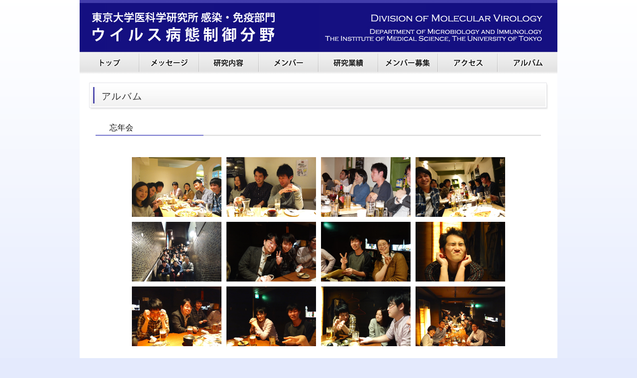

--- FILE ---
content_type: text/html
request_url: https://www.ims.u-tokyo.ac.jp/Kawaguchi-lab/photo-2016bonenkai.html
body_size: 6950
content:
<!DOCTYPE HTML PUBLIC "-//W3C//DTD HTML 4.01 Transitional//EN" "http://www.w3.org/TR/html4/loose.dtd">
<html>
<head>
<meta http-equiv="Content-Type" content="text/html; charset=utf-8">
<title>アルバム | 東京大学医科学研究所 感染・免疫部門 ウイルス病態制御分野</title>
<link href="style.css" rel="stylesheet" type="text/css">
<link rel="stylesheet" href="lightbox/lightbox.css" type="text/css" media="screen">
<script type="text/javascript" src="lightbox/prototype.js"></script>
<script type="text/javascript" src="lightbox/scriptaculous.js?load=effects,builder"></script>
<script type="text/javascript" src="lightbox/lightbox.js"></script>
<script type="text/javascript">
<!--
function MM_findObj(n, d) { //v4.01
  var p,i,x;  if(!d) d=document; if((p=n.indexOf("?"))>0&&parent.frames.length) {
    d=parent.frames[n.substring(p+1)].document; n=n.substring(0,p);}
  if(!(x=d[n])&&d.all) x=d.all[n]; for (i=0;!x&&i<d.forms.length;i++) x=d.forms[i][n];
  for(i=0;!x&&d.layers&&i<d.layers.length;i++) x=MM_findObj(n,d.layers[i].document);
  if(!x && d.getElementById) x=d.getElementById(n); return x;
}
function MM_preloadImages() { //v3.0
  var d=document; if(d.images){ if(!d.MM_p) d.MM_p=new Array();
    var i,j=d.MM_p.length,a=MM_preloadImages.arguments; for(i=0; i<a.length; i++)
    if (a[i].indexOf("#")!=0){ d.MM_p[j]=new Image; d.MM_p[j++].src=a[i];}}
}
function MM_swapImgRestore() { //v3.0
  var i,x,a=document.MM_sr; for(i=0;a&&i<a.length&&(x=a[i])&&x.oSrc;i++) x.src=x.oSrc;
}
function MM_swapImage() { //v3.0
  var i,j=0,x,a=MM_swapImage.arguments; document.MM_sr=new Array; for(i=0;i<(a.length-2);i+=3)
   if ((x=MM_findObj(a[i]))!=null){document.MM_sr[j++]=x; if(!x.oSrc) x.oSrc=x.src; x.src=a[i+2];}
}
//-->
</script>
</head>

<body onLoad="MM_preloadImages('image/nav0o.gif','image/nav1o.gif','image/nav2o.gif','image/nav3o.gif','image/nav4o.gif','image/nav5o.gif','image/nav6o.gif','image/nav7o.gif',)">

<div id="container">
<div id="header">
<h1><a href="index.html"><img src="image/toptitle.gif" alt="東京大学医科学研究所 感染・免疫部門 ウイルス病態制御分野 / Division of Molecular Virology, Department of Microbiology and Immunology, The Institute of Medical Science, The University of Tokyo" width="960" height="105" border="0"></a></h1>
</div>

<div id="nav">
  <ul>
    <li><a href="KawaguchiLabTop.html" onMouseOut="MM_swapImgRestore()" onMouseOver="MM_swapImage('Image0','','image/nav0o.gif',1)"><img src="image/nav0.gif" alt="トップ" name="Image0" width="120" height="42" border="0"></a></li>
    <li><a href="message.html" onMouseOut="MM_swapImgRestore()" onMouseOver="MM_swapImage('Image1','','image/nav1o.gif',1)"><img src="image/nav1.gif" alt="メッセージ" name="Image1" width="120" height="42" border="0"></a></li>
    <li><a href="research.html" onMouseOut="MM_swapImgRestore()" onMouseOver="MM_swapImage('Image2','','image/nav2o.gif',1)"><img src="image/nav2.gif" alt="研究内容" name="Image2" width="120" height="42" border="0"></a></li>
    <li><a href="members.html" onMouseOut="MM_swapImgRestore()" onMouseOver="MM_swapImage('Image3','','image/nav3o.gif',1)"><img src="image/nav3.gif" alt="メンバー" name="Image3" width="120" height="42" border="0"></a></li>
    <li><a href="publications.html" onMouseOut="MM_swapImgRestore()" onMouseOver="MM_swapImage('Image4','','image/nav4o.gif',1)"><img src="image/nav4.gif" alt="研究業績" name="Image4" width="120" height="42" border="0"></a></li>
    <li><a href="recruitment.html" onMouseOut="MM_swapImgRestore()" onMouseOver="MM_swapImage('Image5','','image/nav5o.gif',1)"><img src="image/nav5.gif" alt="メンバー募集" name="Image5" width="120" height="42" border="0"></a></li>
    <li><a href="access.html" onMouseOut="MM_swapImgRestore()" onMouseOver="MM_swapImage('Image6','','image/nav6o.gif',1)"><img src="image/nav6.gif" alt="アクセス" name="Image6" width="120" height="42" border="0"></a></li>
    <li><a href="album.html" onMouseOut="MM_swapImgRestore()" onMouseOver="MM_swapImage('Image7','','image/nav7o.gif',1)"><img src="image/nav7.gif" alt="アルバム" name="Image7" width="120" height="42" border="0"></a></li>
  </ul>
</div>

<div id="main">
  <h2>アルバム</h2>
  <h3 class="first">　忘年会</h3>
   <table border="0" cellspacing="0" cellpadding="0" class="album">
    <tr>   
      <td><a href="image/2016bonenkai1.jpg" rel="lightbox[roadtrip]"><img src="image/2016bonenkai1.jpg" alt="" width="180"></a></td>
      <td><a href="image/2016bonenkai2.jpg" rel="lightbox[roadtrip]"><img src="image/2016bonenkai2.jpg" alt="" width="180"></a></td>
      <td><a href="image/2016bonenkai3.jpg" rel="lightbox[roadtrip]"><img src="image/2016bonenkai3.jpg" alt="" width="180"></a></td>
      <td><a href="image/2016bonenkai4.jpg" rel="lightbox[roadtrip]"><img src="image/2016bonenkai4.jpg" alt="" width="180"></a></td>
    </tr>
    <tr>
      <td><a href="image/2016bonenkai5.jpg" rel="lightbox[roadtrip]"><img src="image/2016bonenkai5.jpg" alt="" width="180"></a></td>
      <td><a href="image/2016bonenkai6.jpg" rel="lightbox[roadtrip]"><img src="image/2016bonenkai6.jpg" alt="" width="180"></a></td>
      <td><a href="image/2016bonenkai7.jpg" rel="lightbox[roadtrip]"><img src="image/2016bonenkai7.jpg" alt="" width="180"></a></td>
      <td><a href="image/2016bonenkai8.jpg" rel="lightbox[roadtrip]"><img src="image/2016bonenkai8.jpg" alt="" width="180"></a></td>
              </tr>
    <tr>   
      <td><a href="image/2016bonenkai9.jpg" rel="lightbox[roadtrip]"><img src="image/2016bonenkai9.jpg" alt="" width="180"></a></td>
      <td><a href="image/2016bonenkai10.jpg" rel="lightbox[roadtrip]"><img src="image/2016bonenkai10.jpg" alt="" width="180"></a></td>
      <td><a href="image/2016bonenkai11.jpg" rel="lightbox[roadtrip]"><img src="image/2016bonenkai11.jpg" alt="" width="180"></a></td>
      <td><a href="image/2016bonenkai12.jpg" rel="lightbox[roadtrip]"><img src="image/2016bonenkai12.jpg" alt="" width="180"></a></td>
    </tr>
  
    <p>&nbsp;</p>
    
  </table>
</div>

<div id="footer">
<div id="fnav">
  <a href="index.html">トップ</a>　|　<a href="message.html">メッセージ</a>　|　<a href="research.html">研究内容</a>　|　<a href="members.html">メンバー</a>　|　<a href="publications.html">研究業績</a>　|　<a href="recruitment.html">メンバー募集</a>　|　<a href="access.html">アクセス</a>　|　<a href="album.html">アルバム</a></div>

<div id="gotop"><a href="#header"><img src="image/gotop.png" width="153" height="14" alt="このページの上部に戻る"></a></div>
  
<div id="copy">Copyright &copy; Division of Molecular Virology, Department of Microbiology and Immunology,<br>
The Institute of Medical Science, The University of Tokyo. All rights reserved.</div>
</div>
</div>
</body>
</html>

--- FILE ---
content_type: text/css
request_url: https://www.ims.u-tokyo.ac.jp/Kawaguchi-lab/style.css
body_size: 7439
content:
@charset "utf-8";

html {
	overflow-y: scroll;
}

body {
	color: #333;
	font-size: 14px;
	font-family: メイリオ, Meiryo, "ヒラギノ角ゴ Pro W3", "Hiragino Kaku Gothic Pro", Osaka, "ＭＳ Ｐゴシック", "MS P Gothic", Verdana, sans-serif;
	line-height: 1.5em;
	text-align: center;
	padding: 0;
	margin: 0;
	background-image: url(image/back.gif);
	background-repeat: repeat-x;
	background-color: #E4EAFD;
}

#container {
	margin: auto;
	width: 960px;
	text-align: center;
	height:auto;
	background-color: #FFF;
}


/* ヘッダー・グローバルナビゲーション */

#header {
	width: 960px;
	height:105px;
	margin: 0 auto;
	padding: 0;
	position: relative;
}

#nav {
	width: 960px;
	height: 42px;
	margin: 0 auto;
}

#nav ul {
	margin: 0px;
	padding: 0px;
}

#nav li {
	list-style-type: none;
	line-height: 0;
	float: left;
	background-image: none;
	margin: 0;
	padding: 0;
}


/* フッター */

#footer {
	width: 960px;
	height: auto;
	margin: 0 auto;
	padding: 0;
	clear: both;
	font-size: 0.8em;
	color: #404040;
	text-align: center;
	border-top: 1px solid #C7C7C7;
	background-image: url(image/footerback.gif);
	background-repeat: repeat-x;
}

#fnav {
	width: auto;
	height: 20px;
	margin: 10px 15px 11px;
	padding: 0;
	font-size: 11px;
	float: left;
	clear: left;
	color: #090909;
}

#fnav ul {
	margin: 0px;
	padding: 0px;
}

#fnav li {
	list-style-type: none;
	float: left;
	background-image: none;
	margin: 0;
	padding: 0 12px 0 0;
}

#fnav a:link, #fnav a:visited {
	color: #090909;
	text-decoration: none;
}

#fnav a:active, #fnav a:hover {
	color: #090909;
	text-decoration: underline;
}

#gotop {
	width: auto;
	height: auto;
	margin: 13px 10px;
	padding: 0;
	font-size: 11px;
	float: right;
	clear: right;
}

#copy {
	width: 960px;
	margin: 0;
	padding: 5px 0 7px;
	clear: both;
	border-top: 1px solid #C7C7C7;
	text-align: center;
	color: #373737;
	overflow: hidden;
	line-height: 1.5em;
}


/* トップページコンテンツ */

#top {
	margin: 0 0 33px;
	padding: 0;
	height: 306px;
	width: 960px;
}

#frame {
	width: 190px;
	height: auto;
	padding: 0;
	margin: 0 0 10px 31px;
	float: left;
	clear: left;
}

#banner {
	width: 190px;
	padding: 0;
	margin: 0 auto 10px;
	text-align: center;
}

#banner ul {
	margin: 0;
	padding: 0;
}

#banner ul li {
	margin: 0 0 10px;
	padding: 0;
	background-image: none;
	list-style-type: none;
	line-height: 0;
}

#address {
	width: 174px;
	padding: 0 8px 0;
	margin: 0 auto;
	text-align: left;
	line-height: 1.4em;
}

p.address {
	margin: 0 0 8px;
	padding: 0;
	text-indent: 0;
}

#about_frame {
	width: 664px;
	margin: 0 25px 20px 25px;
	padding: 0 0 0 25px;
	float: right;
	clear: right;
	background-image: url(image/movieback.gif);
	background-repeat: repeat-y;
}

#about1 {
	width: 300px;
	height: 300px;
	padding: 10px 0;
	margin: 0 0 0 25px;
	float: left;
}

#about2 {
	width: 300px;
	height: 300px;
	padding: 10px 0;
	margin: 0;
	float: left;
}

#news {
	width: 898px;
	height: auto;
	padding: 0;
	margin: 0 auto 20px;
	text-align: left;
	clear: both;
}

#news ul {
	height: 115px;
	margin: 0 0 5px;
	padding: 13px 10px 20px 25px;
	list-style: none;
	overflow: auto;
}

#news ul li {
	list-style: none;
	padding: 2px 0 8px 15px;
	background-position: 0 7px;
	background-image: url(image/li.gif);
	background-repeat: no-repeat;
}


/* 全ページ共通コンテンツ */

#main {
	width: 960px;
	height: auto;
	margin: 0 auto;
	padding: 0 0 20px;
	text-align: left;
	background-color: #FFFFFF;
	overflow: hidden;
}

img {
	border-style: none;
}

img.ic {
	vertical-align: bottom;
}

hr {
	border: 1px dotted #999999;
	margin: 30px 13px;
	clear: both;
}

a:link {
	color: #110C7F;
}

a:visited {
	/* [disabled]color: #110C7F; */
}

a:active {
	color: #7973EB;
}

a:hover {
	color: #7973EB;
}

h1 {
	margin: 0;
	position: absolute;
	top: 0px;
	left: 0px;
}

h2 {
	height: 19px;
	width: 898px;
	margin: 18px auto 20px;
	padding: 19px 0 18px 25px;
	background-image: url(image/h2.gif);
	background-repeat: no-repeat;
	font-size: 19px;
	font-weight: normal;
	line-height: 19px;
	letter-spacing: 0.1em;
}

h3 {
	width: 885px;
	height: 16px;
	color: #121212;
	font-size: 16px;
	background-image: url(image/h3.gif);
	background-repeat: no-repeat;
	margin: 23px auto 12px;
	padding: 8px 0 8px 13px;
	font-weight: normal;
	clear: both;
	line-height: 16px;
}

h3.first { /* h2タイトル直下 */
	margin-top: 8px;
}

h3.news {
	margin: 0 auto;
	width: 876px;
	padding: 8px 0 8px 22px;
	
}

h4 {
	margin: 20px 15px 5px 45px;
	padding: 0;
	font-size: 15px;
	font-weight: bold;
	color: #110C7F;
}

h4.first { /* h3タイトル直下 */
	margin-top: 12px;
}

h5 {
	margin: 5px 15px 5px 50px;
	padding: 0;
	font-size: 14px;
	font-weight: bold;
}

sup, sub {
	font-size: 0.5em;
	line-height: 0.5em;
}

p {
	margin: 5px 45px 5px 55px;
	padding: 0;
	text-indent: 0.7em;
}

p.noindent { /* 字下げしない */
	text-indent: 0;
}

p.allindent {
	text-indent: 0;
	margin-left: 64px;
}

.both { /* 上下マージン多め */
	margin-top: 20px;
	margin-bottom: 30px;
}

.first { /* 冒頭段落：上マージン多め */
	margin-top: 20px;
}

.last { /* 最終段落：下マージン多め */
	margin-bottom: 30px;
}

.margin_img {
	margin-left: 0;
	margin-right: 0;
	text-align: center;
}

.margin_top_none {
	margin-top: 0;
}

.margin_bottom_none {
	margin-bottom: 0;
}


/* リスト */

ol {
	margin: 5px 45px 10px 43px;
	padding: 0 0 0 45px;
}

ol li {
	margin: 0;
	padding: 2px 0;
}

ul {
	margin: 5px 45px 10px 30px;
	padding: 0 0 0 35px;
}

ul li {
	list-style: none;
	padding: 2px 0 2px 15px;
	background-position: 0 7px;
	background-image: url(image/li.gif);
	background-repeat: no-repeat;
}

.list_first { /* 目次やリンクページ用：行間広め */
	margin-top: 20px;
}

ol.index { /* 目次やリンクページ用：行間広め */
	margin-top: 10px;
	margin-bottom: 30px;
}

ol.index li { /* 目次やリンクページ用：行間広め */
	margin: 0;
	padding: 8px 0;
}

ul.index { /* 目次やリンクページ用：行間広め */
	margin-top: 5px;
	margin-bottom: 30px;
}

ul.index li { /* 目次やリンクページ用：行間広め */
	list-style: none;
	padding: 8px 0 8px 15px;
	background-position: 0 14px;
	background-image: url(image/li.gif);
	background-repeat: no-repeat;
}


/* テーブル */

table {
	margin: 5px 10px 20px 55px;
	padding: 0;
}

table.center {
	margin: 5px auto 10px;
}

table.border {
	border-collapse: collapse;
	border-top: 1px dotted #9495B1;
}

table.border td {
	padding: 6px;
	border-bottom: 1px dotted #9495B1;
}

.attention {
	margin: 25px auto;
	width: 400px;
	padding: 10px;
	border: solid thin #999999;
	background-color: #E4EAFD;
}


/* メンバー */

table.border tr.color1 td {
	background-color: #E4EAFD;
}

table.border tr.color2 td {
	background-color: #FCFCFC;
}


/* アルバム */

table.album {
	margin: 5px auto 10px;
}

table.album td {
	width: 130px;
	padding: 5px;
	text-align: center;
}
